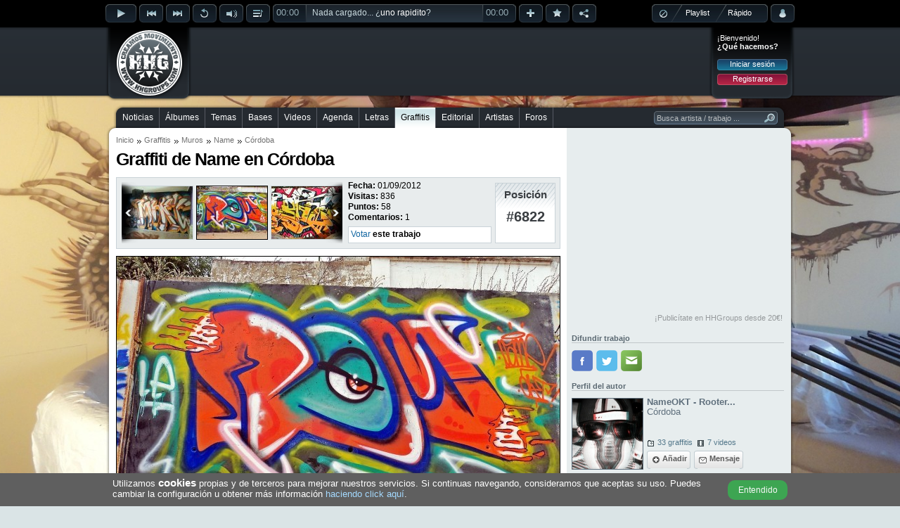

--- FILE ---
content_type: text/html; charset=utf-8
request_url: https://www.hhgroups.com/graffitis/muros/name/cordoba-13075/
body_size: 8160
content:
<!DOCTYPE html PUBLIC "-//W3C//DTD XHTML 1.0 Transitional//EN" "http://www.w3.org/TR/xhtml1/DTD/xhtml1-transitional.dtd"><html xmlns="http://www.w3.org/1999/xhtml" prefix="og: https://ogp.me/ns#"><head><base href="https://www.hhgroups.com/" /><title>Graffiti de Name en Córdoba, subido el Sábado, 1 de Septiembre del 2012 a las 12:31</title><meta http-equiv="content-type" content="text/html; charset=utf-8" /><meta http-equiv="content-language" content="es" /><meta name="description" content="Graffiti de Name en Córdoba, subido el Sábado, 1 de Septiembre del 2012 a las 12:31, coméntalo y valóralo, verás más graffitis suyos y sus ubicaciones..." /><meta name="keywords" content="graffiti, name, córdoba, spray, montana, galería, tag, escritor, trenes, platas, foto, grafitero, obra, música, hip hop, rap, cultura" /><link rel="stylesheet" type="text/css" href="skins/public/css/hhgroups-desktop_1.css?1607615689" /><link type="image/gif" href="favicon.gif" rel="icon" /><link type="image/gif" href="favicon.gif" rel="shortcut icon" /><link rel="icon" href="favicon256.png" sizes="256x256" /><link rel="icon" href="favicon192.png" sizes="192x192" /><link rel="icon" href="favicon128.png" sizes="128x128" /><link rel="icon" href="favicon64.png" sizes="64x64" /><meta name="theme-color" content="#000000" /><meta name="twitter:card" content="summary_large_image" /><meta name="twitter:site" content="@HHGroups_" /><meta name="twitter:domain" content="HHGroups.com" /><meta name="twitter:creator" content="@HHGroups_" /><meta name="twitter:title" content="Graffiti de Name en Córdoba, subido el Sábado, 1 de Septiembre del 2012 a las 12:31" /><meta name="twitter:description" content="Graffiti de Name en Córdoba, subido el Sábado, 1 de Septiembre del 2012 a las 12:31, coméntalo y valóralo, verás más graffitis suyos y sus ubicaciones..." /><meta name="twitter:image" content="https://mp3.hhgroups.com/graffitis/name-cordoba-13075_630.jpg?t=69725f342b5ca" /><meta property="og:type" content="website" /><meta property="og:title" content="Graffiti de Name en Córdoba, subido el Sábado, 1 de Septiembre del 2012 a las 12:31" /><meta property="og:description" content="Graffiti de Name en Córdoba, subido el Sábado, 1 de Septiembre del 2012 a las 12:31, coméntalo y valóralo, verás más graffitis suyos y sus ubicaciones..." /><meta property="og:url" content="https://www.hhgroups.com/graffitis/muros/name/cordoba-13075/" /><meta property="og:image" content="https://mp3.hhgroups.com/graffitis/name-cordoba-13075_630.jpg?t=69725f342b5cd" /><meta property="og:image:url" content="https://mp3.hhgroups.com/graffitis/name-cordoba-13075_630.jpg?t=69725f342b5ce" /><meta property="og:image:secure_url" content="https://mp3.hhgroups.com/graffitis/name-cordoba-13075_630.jpg?t=69725f342b5cf" /><meta property="og:image:width" content="630" /><meta property="og:image:height" content="419" /><meta property="og:image:type" content="image/jpeg" /><link rel="image_src" id="image_src" href="https://mp3.hhgroups.com/graffitis/name-cordoba-13075_630.jpg" /><script type="text/javascript">$ = document.addEventListener;</script><script language="JavaScript" type="text/javascript">var main_url='https://www.hhgroups.com/', pskin='skins/public/', isc='0'</script><script language="JavaScript" type="text/javascript" src="skins/public/javascript/ads.js" defer></script><script language="JavaScript" type="text/javascript" src="js/hhgroups-desktop_63385716026.js" defer></script><script language="JavaScript" type="text/javascript" src="modules/javascript/jplayer/2.9.2.jquery.jplayer.min.js" defer></script><script language="JavaScript" type="text/javascript">var ads_rendered = 0,	googletag = googletag || {};	googletag.cmd = googletag.cmd || [];	(function() {	var gads = document.createElement('script');	gads.async = true;	gads.type = 'text/javascript';	var useSSL = 'https:' == document.location.protocol;	gads.src = (useSSL ? 'https:' : 'http:') +	'//www.googletagservices.com/tag/js/gpt.js';	var node = document.getElementsByTagName('script')[0];	node.parentNode.insertBefore(gads, node);	})();</script><script language="JavaScript" type="text/javascript">googletag.cmd.push(function() {	/* Método obsoleto desde el 16/Abr/2019 */	/*googletag.pubads().enableAsyncRendering();*/	slot1 = googletag.defineSlot('/17113495/v4_pc_1', [970, 250], 'div-gpt-ad-1345130674629-1').addService(googletag.pubads()).setCollapseEmptyDiv(true);slot2 = googletag.defineSlot('/17113495/v4_pc_2', [728, 90], 'div-gpt-ad-1345130674629-2').addService(googletag.pubads());slot3 = googletag.defineSlot('/17113495/v4_pc_3', [300, 250], 'div-gpt-ad-1345130674629-3').addService(googletag.pubads());slot4 = googletag.defineSlot('/17113495/v4_pc_4', [336, 280], 'div-gpt-ad-1345130674629-4').addService(googletag.pubads());slot5 = googletag.defineSlot('/17113495/v4_pc_5', [300, 600], 'div-gpt-ad-1345130674629-5').addService(googletag.pubads());slot6 = googletag.defineSlot('/17113495/v4_pc_6', [630, 200], 'div-gpt-ad-1345130674629-6').addService(googletag.pubads());slot7 = googletag.defineSlot('/17113495/v4_pc_7', [728, 90], 'div-gpt-ad-1345130674629-7').addService(googletag.pubads());slot8 = googletag.defineSlot('/17113495/v4_pc_8', [728, 90], 'div-gpt-ad-1345130674629-8').addService(googletag.pubads());slot9 = googletag.defineSlot('/17113495/v4_pc_9', [630, 200], 'div-gpt-ad-1345130674629-9').addService(googletag.pubads());slot44 = googletag.defineSlot('/17113495/interstitial_general', [800, 600], 'div-gpt-ad-1345130674629-44').addService(googletag.pubads()).setCollapseEmptyDiv(true);slot46 = googletag.defineSlot('/17113495/Para_out-of-page', [1, 1], 'div-gpt-ad-1345130674629-46').addService(googletag.pubads()).setCollapseEmptyDiv(true);	googletag.pubads().set("page_url","https://www.hhgroups.com/");	googletag.pubads().disableInitialLoad();	googletag.enableServices();	});</script><!-- Google tag (gtag.js) --><script async src="https://www.googletagmanager.com/gtag/js?id=G-4RCYHHBPSL"></script><script>window.dataLayer = window.dataLayer || [];	function gtag(){dataLayer.push(arguments);}	gtag('js', new Date());	gtag('config', 'G-4RCYHHBPSL');</script><!-- Google ads --><script type="text/javascript">(function() {	var ga = document.createElement('script');	ga.type = 'text/javascript';	ga.async = true;	ga.src = ('https:' == document.location.protocol ? 'https://' : 'http://') + 'stats.g.doubleclick.net/dc.js';	var s = document.getElementsByTagName('script')[0];	s.parentNode.insertBefore(ga, s);	})();</script></head><body><div id="main"><div id="container"><div id="playbar" class="fe73dcd5e965300a2e75deaba721cbfc"><input type="hidden" value="" id="rep_last_played" /><input type="hidden" value="" id="rep_last_random" /><div id="playbar-controls"><div class="fleft"><div class="rep_play_fix_width"><img class="play-icon-big" id="rep_play" src="skins/public/imagenes/buttons/player/playb-off.png" alt="Reproducir" /><img class="play-icon-big" id="rep_pause" src="skins/public/imagenes/buttons/player/pauseb-off.png" alt="Detener" /><img class="play-icon-big" id="rep_loading" src="skins/public/imagenes/buttons/player/playb-loading.gif" alt="Cargando" /></div><div class="fleft"><img class="play-icon-little" id="rep_previous" src="skins/public/imagenes/buttons/player/previousb-off.png" alt="Anterior" /><img class="play-icon-little" id="rep_next" src="skins/public/imagenes/buttons/player/nextb-off.png" alt="Siguiente" /><img class="play-icon-little" id="rep_repeat" src="skins/public/imagenes/buttons/player/repeatb-off.png" alt="Repetir" /><div class="fleft"><img class="play-icon-little" id="rep_volume" src="skins/public/imagenes/buttons/player/volumeb-off.png" alt="Volúmen" /><div id="rep_volume_bar" class="jp_interface_1"><div class="expand-content"><div id="rep_volume_limit"><div id="volumebar_left"></div><div class="fleft jp-volume-bar"><div class="jp-volume-bar-value"><img alt="Volumen" class="fleft" id="vol-drag" src="skins/public/imagenes/buttons/player/volume-bar-slider.png" /></div></div><div id="volumebar_right"></div></div></div><div class="expand-bottom-volume"><div class="expand-left"></div><div class="expand-center-volume"></div><div class="expand-right"></div></div></div></div><img class="play-icon-little" id="rep_display" src="skins/public/imagenes/buttons/player/displayb-off.png" alt="Desplegar" /><div id="progressbar_left" class="jp_interface_1"><div class="jp-current-time">00:00</div></div><div id="jquery_jplayer_1" class="fleft jp-jplayer"></div><div class="track-title jp_interface_1"><audio id="hhgPlayer"></audio><div class="jp-progress"><div class="jp-seek-bar"></div><div class="jp-play-bar fleft"></div></div><div id="play-current-file"><span class="fleft">Nada cargado... ¿<a href="javascript:void(0)" onclick="play_random()">uno rapidito</a>?</span><div class="wave"></div></div></div><div id="progressbar_right" class="jp_interface_1"><div class="jp-duration-own">00:00</div></div><img class="play-icon-little" id="rep_add" src="skins/public/imagenes/buttons/player/addb-off.png" alt="Añadir a lista de reproducción" title="Añadir a lista de reproducción" /><img class="play-icon-little" id="rep_vote" src="skins/public/imagenes/buttons/player/likeb-off.png" alt="¡Me gusta!" title="¡Me gusta!" /><img class="play-icon-little" id="rep_share" src="skins/public/imagenes/buttons/player/shareb-off.png" alt="Compartir track" title="Compartir track" /></div></div><div class="fright"><div id="playtype"><div class="playtype-nothing"><img id="rep_nothing" src="skins/public/imagenes/buttons/player/playtypeb-nothing-icon.png" alt="Resetear el reproductor" /></div><div id="radio_html"></div><div class="playtype-playlist"><a title="Seleccionar tu playlist" href="javascript:void(0)" onclick="view_playlists()">Playlist</a></div><div class="playtype-rapido"><a title="Aleatorio" href="javascript:void(0)" onclick="view_select_random()">Rápido</a></div><div id="rep_rapido_bar"><div class="expand-content"><h3>Reproducir...</h3><div class="button"><a href="javascript:void(0)" onclick="play_random(1)">Sólo canciones</a></div><br clear="all" /><div class="button"><a href="javascript:void(0)" onclick="play_random(2)">Instrumentales</a></div><br clear="all" /><div class="button"><a href="javascript:void(0)" onclick="play_random(0)">Todo mezclado</a></div></div><br clear="all" /><div class="expand-bottom-rapido"><div class="expand-left"></div><div class="expand-center-rapido"></div><div class="expand-right"></div></div></div></div><div class="fleft"><div id="account-alert-layout" class="hidden"><div class="account-alert-left"></div><span class="account-alert"></span><div class="account-alert-right"></div></div><img class="play-icon-big" id="rep_account" src="skins/public/imagenes/buttons/player/accountb-off.png" alt="Menú login" title="Menú login" /><div id="login-expanded"><div class="fright login" id="login_layout"><div class="login_welcome"><span>¡Bienvenido!</span><div class="limpia"></div><span class="login_ask">¿Qué hacemos?</span><div class="limpia"></div><div class="login_buttons"><div class="button"><a href="javascript:void(0)" onclick="view_login_pop()">Iniciar sesión</a></div><div class="limpia"></div><div class="button button_red"><a href="javascript:void(0)" onclick="view_register()">Registrarse</a></div></div></div></div></div></div></div><div id="share-expanded"></div><div id="vote-expanded"></div><div id="facebook-expanded"></div><div id="twitter-expanded"></div><div id="playbar-expanded"></div><div id="playlist-expanded"></div><div id="playlist-add-track"></div></div></div><div id="header"><div class="fleft" id="logo"><a class="x" href="https://www.hhgroups.com/" title="Hip Hop Groups"><img src="skins/public/imagenes/logo.png" alt="Hip Hop Groups" /></a></div><div class="pc_pub pc_pub_2" data-pub="2"><div><div class="pc_ads"><script async src="https://pagead2.googlesyndication.com/pagead/js/adsbygoogle.js"></script><!-- v5_pc_fijo_728 --><ins class="adsbygoogle" style="display:inline-block;width:728px;height:90px" data-ad-client="ca-pub-1110174029967253" data-ad-slot="8059322149"></ins><script>(adsbygoogle = window.adsbygoogle || []).push({ overlays: {bottom: true} });</script></div><div class="banpub_your"><a title="Añade tu publicidad en HHGroups" class="x" href="publicidad/">¡Publicítate en HHGroups desde 20€!</a></div></div></div><div class="fright login" id="login"><div class="login_welcome"><span>¡Bienvenido!</span><div class="limpia"></div><span class="login_ask">¿Qué hacemos?</span><div class="limpia"></div><div class="login_buttons"><div class="button"><a href="javascript:void(0)" onclick="view_login_pop()">Iniciar sesión</a></div><div class="limpia"></div><div class="button button_red"><a href="javascript:void(0)" onclick="view_register()">Registrarse</a></div></div></div></div></div><br clear="all" /><div id="content-all"><div id="menu-container"><div id="menu-center"><div id="menu-left"></div><div id="menu"><ul><li class="first" id="m7"><a onclick="markMenu('m7')" class="x" href="noticias/" title="Noticias de Hip Hop">Noticias</a></li><li id="m8"><a onclick="markMenu('m8')" class="x" href="albumes/" title="Álbumes de Hip Hop">Álbumes</a></li><li id="m10"><a onclick="markMenu('m10')" class="x" href="temas/" title="Temas de Hip Hop">Temas</a></li><li id="m9"><a onclick="markMenu('m9')" class="x" href="bases/" title="Bases de Hip Hop">Bases</a></li><li id="m13"><a onclick="markMenu('m13')" class="x" href="videos/" title="Videos de Hip Hop">Videos</a></li><li id="m12"><a onclick="markMenu('m12')" class="x" href="conciertos/" title="Agenda de Hip Hop">Agenda</a></li><li id="m14"><a onclick="markMenu('m14')" class="x" href="letras/" title="Letras de Hip Hop">Letras</a></li><li id="m11"><a onclick="markMenu('m11')" class="x" href="graffitis/" title="Graffitis de Hip Hop">Graffitis</a></li><li id="m16"><a onclick="markMenu('m16')" class="x" href="editorial-hiphop/" title="Editorial de Hip Hop">Editorial</a></li><li id="m25"><a onclick="markMenu('m25')" class="x" href="artistas/" title="Artistas de Hip Hop">Artistas</a></li><li id="m15"><a onclick="markMenu('m15')" class="x" href="foros/" title="Foros de Hip Hop">Foros</a></li></ul><div id="searcher-layer"><div id="searcher-left"></div><form class="fleft" id="searcher" name="searcher" action="" target="iProcess" method="post" data-default="Busca artista / trabajo ..."><input type="text" name="main_q" id="main_q" onfocus="if(this.value=='Busca artista / trabajo ...') this.value='';" onblur="if(this.value=='') this.value='Busca artista / trabajo ...'" value="Busca artista / trabajo ..." autocomplete="off" /><input type="image" src="skins/public/imagenes/structure/searcher-right.png" /></form></div></div><div id="menu-right"></div><br clear="all" /></div></div><div id="content-top" class="grey"></div><div id="content" class="grey"><div class="content_left"><div id="breadcrumbs"><ul><li><a class="x" href="" title="Inicio">Inicio</a></li><li><a class="x" href="graffitis/" title="Graffitis">Graffitis</a></li><li><span><a class="x" href="graffitis/muros/" title="Muros">Muros</a></span></li><li><span><a class="x" href="artistas/name/" title="Name">Name</a></span></li><li><span>Córdoba</span></li></ul></div><h1>Graffiti de Name en Córdoba</h1><div class="work_header_box"><div class="graffiti_navigation"><div class="graffiti_navigation_left"></div><div class="graffiti_navigation_content"><ul><li><a href="graffitis/muros/keko/huesca-13083/" class="x" title="Keko en Huesca"><img class="graffiti_nav_item" src="https://mp3.hhgroups.com/graffitis/keko-huesca-13083_100.jpg" alt="Keko en Huesca" /></a></li><li><a href="graffitis/muros/klsone/lugar-desconocido-13082/" class="x" title="Klsone en lugar desconocido"><img class="graffiti_nav_item" src="https://mp3.hhgroups.com/graffitis/klsone-lugar-desconocido-13082_100.jpg" alt="Klsone en lugar desconocido" /></a></li><li><a href="graffitis/muros/donic/chiclana-de-la-frontera-13077/" class="x" title="Donic en Chiclana De La Frontera (Cádiz)"><img class="graffiti_nav_item" src="https://mp3.hhgroups.com/graffitis/donic-chiclana-de-la-frontera-13077_100.jpg" alt="Donic en Chiclana De La Frontera (Cádiz)" /></a></li><li><a href="graffitis/muros/mhel/sevilla-13076/" class="x" title="Mhel en Sevilla"><img class="graffiti_nav_item" src="https://mp3.hhgroups.com/graffitis/mhel-sevilla-13076_100.jpg" alt="Mhel en Sevilla" /></a></li><li class="active"><a href="graffitis/muros/name/cordoba-13075/" class="x" title="Name en Córdoba"><img class="graffiti_nav_item" src="https://mp3.hhgroups.com/graffitis/name-cordoba-13075_100.jpg" alt="Name en Córdoba" /></a></li><li><a href="graffitis/muros/fuckcopscens/san-javier-13074/" class="x" title="Fuckcopscens en San Javier (Murcia)"><img class="graffiti_nav_item" src="https://mp3.hhgroups.com/graffitis/fuckcopscens-san-javier-13074_100.jpg" alt="Fuckcopscens en San Javier (Murcia)" /></a></li><li><a href="graffitis/muros/denst/lugar-desconocido-13073/" class="x" title="Denst en lugar desconocido"><img class="graffiti_nav_item" src="https://mp3.hhgroups.com/graffitis/denst-lugar-desconocido-13073_100.jpg" alt="Denst en lugar desconocido" /></a></li><li><a href="graffitis/muros/denst/lugar-desconocido-13072/" class="x" title="Denst en lugar desconocido"><img class="graffiti_nav_item" src="https://mp3.hhgroups.com/graffitis/denst-lugar-desconocido-13072_100.jpg" alt="Denst en lugar desconocido" /></a></li><li><a href="graffitis/muros/btg-y-denst/lugar-desconocido-13071/" class="x" title="BTG y Denst en lugar desconocido"><img class="graffiti_nav_item" src="https://mp3.hhgroups.com/graffitis/btg-y-denst-lugar-desconocido-13071_100.jpg" alt="BTG y Denst en lugar desconocido" /></a></li></ul></div><div class="graffiti_navigation_right"></div></div><div class="work_header_info_graff"><div class="work_data"><strong>Fecha:</strong> <span>01/09/2012</span><br /><strong>Visitas:</strong> <span>836</span><br /><strong>Puntos:</strong> <span id="work_points">58</span><br /><strong>Comentarios:</strong> <span>1</span><div id="inowlogged_vote" class="work_vote"></div></div><div class="work_position"><div class="work_position_content"><span>Posición</span><div class="work_position_number">#6822</div></div></div></div></div><div class="limpia"></div><div id="graffiti_image"><a href="https://mp3.hhgroups.com/graffitis/name-cordoba-13075.jpg" target="_blank" title="Ampliar graffiti de Name en Córdoba" class="image_zoom_icon"></a><a href="javascript:void(0)" onclick="graffiti_download_big('13075')" title="Descargar graffiti de Name en Córdoba" class="image_down_icon"></a><a href="javascript:void(0)" title="Graffiti no localizado" class="image_map_icon disabled "></a><a href="https://mp3.hhgroups.com/graffitis/name-cordoba-13075.jpg" onclick="return false" title="Graffiti de Name en Córdoba"><img src="https://mp3.hhgroups.com/graffitis/name-cordoba-13075_630.jpg" class="graffiti_preview" alt="Name en Córdoba" /></a></div><div class="item_coments"><h3 id="layer_comment_write">Comentarios</h3><form onsubmit="layer_loading('comment_loading', 'Publicando', ''); return valid_form(this)" target="iProcess" method="POST" name="comment_save" id="comment_save"><input type="hidden" name="ftype" value="comment_save" /><input type="hidden" name="aP" value="p" /><input type="hidden" name="cm_wid" value="13075" /><input type="hidden" name="cm_wt" value="graffiti" /><div class="comment_write"><img class="avatar" src="skins/public/imagenes/default-avatar-30.jpg" id="inowlogged_avatar" title="Avatar de usuario" /><textarea onfocus="comment_focus($(this),'Escribe tu comentario...')" onblur="comment_blur($(this),'Escribe tu comentario...')" name="comment_write" id="comment_write" class="comment_init input_expand">Escribe tu comentario...</textarea><div id="response_comment_save"></div><div class="fright" id="comment_loading"><div class="fright button"><input type="submit" value="Publicar" /></div></div></div></form><div class="limpia"></div><div id="best-comment"></div><div class="limpia"></div><div id="list-comments"><div class="comment_box " id="c514633"><div class="comment_header"><div class="fleft"><img src="imagenes/avatares/thumbs/e_88db06c7082e3c00b38a84931fc4a7ee.jpg" class="avatar" title="Avatar de FUCKINGDONICSICKS" /></div><div class="comment_who"><span><a onclick="return tooltip_user(124327,$(this))" href="jota-kid/" title="Ver el perfil de FUCKINGDONICSICKS">FUCKINGDONICSICKS</a></span><br /><span><a href="javascript:void(0)" onclick="comment_add_cite('1')" title="Citar esta respuesta">#1</a> el 01/09/2012 a las 20:42:</span></div></div><div class="fright"><div class="message-options hide"><input onclick="this.select()" id="clink514633" type="text" value="" /><a class="comment_like_icon comment_like_514633" href="javascript:void(0)" onclick="comment_like_form('514633',$(this))" title="Te gusta el comentario"><img class="btnonlyhover" border="0" alt="Te gusta" src="skins/public/imagenes/icons/message-like-off.png" /></a><a class="comment_cite_icon" href="javascript:void(0)" onclick="comment_add_cite_selection('1',$(this))" title="Citar comentario parcialmente"><img class="btnonlyhover" border="0" alt="Citar" src="skins/public/imagenes/icons/message-cite-off.png" /></a><a class="comment_link_icon" href="javascript:void(0)" onclick="comment_link_form('514633',0,$(this))" title="Enlazar el comentario"><img class="btnonlyhover" border="0" alt="Enlazar" src="skins/public/imagenes/icons/message-link-off.png" /></a><a class="comment_report_icon" href="javascript:void(0)" onclick="comment_report_form('514633',null,'','1','graffiti','13075')" title="Reportar a los moderadores"><img class="btnonlyhover" border="0" alt="Reportar" src="skins/public/imagenes/icons/message-report-off.png" /></a></div><script type="text/javascript">$('DOMContentLoaded', function() {	$('#clink514633').val(top.location.href.split('#c')[0]+'#c514633');	});</script></div><div class="limpia"></div><div class="comment_cite_selection"></div><div class="comment_text l17" id="comment_text_c514633"><p>Mis puntos , muy guapo este!</p></div></div><script type="text/javascript">$('DOMContentLoaded', function(){	$(".avatar").lazyload({ placeholder: 'skins/public/imagenes/default-avatar-30.jpg', effect: "fadeIn" });	$('.avatar').error(function(){ $(this).attr('src','skins/public/imagenes/default-avatar-30.jpg'); });	});</script></div></div></div><div class="content_right"><div class="pc_pub pc_pub_3" data-pub="3"><div><div class="pc_ads"><script async src="https://pagead2.googlesyndication.com/pagead/js/adsbygoogle.js"></script><!-- v5_pc_fijo_300_250 --><ins class="adsbygoogle" style="display:inline-block;width:300px;height:250px" data-ad-client="ca-pub-1110174029967253" data-ad-slot="2191438863"></ins><script>(adsbygoogle = window.adsbygoogle || []).push({ overlays: {bottom: true} });</script></div><div class="banpub_your"><a title="Añade tu publicidad en HHGroups" class="x" href="publicidad/">¡Publicítate en HHGroups desde 20€!</a></div></div></div><br clear="all" /><br clear="all" /><div class="right_own"><h4>Difundir trabajo</h4><div class="share"><a href="javascript:void(0)" onclick="window.open('https://www.facebook.com/sharer/sharer.php?u=https://www.hhgroups.com/graffitis/muros/name/cordoba-13075/','shareFacebook','height=300,width=550,resizable=1'); _gaq.push(['_trackEvent', 'ShareFacebook', 'Click']);" title="Compartir en Facebook" class="fshare"><div class="ico"></div></a><a href="javascript:void(0)" onclick="window.open('https://twitter.com/intent/tweet?related=HHG_Graffitis&tw_p=tweetbutton&url=https://www.hhgroups.com/graffitis/muros/name/cordoba-13075/&original_referer=https://www.hhgroups.com/graffitis/muros/name/cordoba-13075/&text=Name en Córdoba&via=HHGroups_','shareTwitter','height=300,width=550,resizable=1'); _gaq.push(['_trackEvent', 'ShareTwitter', 'Click']);" title="Compartir en Twitter" class="tshare"><div class="ico"></div></a><div class="eshare"><a href="javascript:void(0)" onclick="share_by_mail('graffiti','13075')" title="Compartir por e-mail" class="ico"></a></div></div><div class="limpia"></div><script type="text/javascript">$('DOMContentLoaded', function() { share_social_counts(); });</script><h4>Perfil del autor</h4><div class="ficha_box"><a class="x" href="nameokt-rooterokt/" title="Perfil de NameOKT - RooterOKT"><img class="ficha_related_avatar" src="imagenes/avatares/thumbs/m_3d5f902676d48ad90cdcf0127bb88bbd.jpg" alt="Perfil de NameOKT - RooterOKT" /></a><div class="ficha_data"><a class="x" href="nameokt-rooterokt/" title="Perfil de NameOKT - RooterOKT">NameOKT - Rooter...</a><br clear="all" /><span class="ficha_box_locate">Córdoba</span><br clear="all" /><div class="ficha_work_buttons"><div class="ficha_box_works"><ul><li><a href="nameokt-rooterokt/#graffitis" class="x ficha_work_graffitis" title="Ver graffitis de NameOKT - RooterOKT">33 graffitis</a></li><li><a href="nameokt-rooterokt/#videos" class="x ficha_work_videos" title="Ver videos de NameOKT - RooterOKT">7 videos</a></li></ul></div><br clear="all" /><div class="button-big-mright button-big"><div class="button-big-mid"><img src="skins/public/imagenes/buttons/button-big-friend.png" alt="Añadir" /><a rel="nofollow" title="Añadir" class="divlink" href="javascript:void(0)" onclick="ficha_send_friend(138114,'ficha_friend_ok(1)');">Añadir</a></div></div><div class="button-big"><div class="button-big-mid"><img src="skins/public/imagenes/buttons/button-big-message.png" alt="Enviar mensaje privado a NameOKT - RooterOKT" /><a rel="nofollow" title="Enviar mensaje privado a NameOKT - RooterOKT" class="divlink x" href="cuenta/mensajes/new/3a9f00edb5d6adba60beae0a284bb753/">Mensaje</a></div></div></div></div></div><script type="text/javascript">$('DOMContentLoaded', function() {	$('.ficha_related_avatar').error(function(){ $(this).attr('src','skins/public/imagenes/default-avatar-100.jpg'); });	});</script><div class="limpia"></div><h4>Trabajos relacionados</h4><div class="list_items_right"><div class="related_big"><div class="work_top_nonum"><img class="list_thumb_top list_graffiti fleft" src="https://mp3.hhgroups.com/graffitis/name-cordoba-12565_30.jpg" alt="Name - Córdoba" /><div><a href="graffitis/muros/name/cordoba-12565/" class="x divlink" title="Puntos: 64 | Visitas: 747 | Comentarios: 1"><span class="title">Name</span><br /><p>Córdoba</p></a></div></div></div><div class="related_big"><div class="work_top_nonum"><img class="list_thumb_top list_graffiti fleft" src="https://mp3.hhgroups.com/graffitis/name-cordoba-12472_30.jpg" alt="Name - Córdoba" /><div><a href="graffitis/muros/name/cordoba-12472/" class="x divlink" title="Puntos: 40 | Visitas: 723 | Comentarios: 1"><span class="title">Name</span><br /><p>Córdoba</p></a></div></div></div><div class="related_big"><div class="work_top_nonum"><img class="list_thumb_top list_graffiti fleft" src="https://mp3.hhgroups.com/graffitis/name-puente-genil-12114_30.jpg" alt="Name - Puente Genil (Córdoba)" /><div><a href="graffitis/muros/name/puente-genil-12114/" class="x divlink" title="Puntos: 54 | Visitas: 802 | Comentarios: 1"><span class="title">Name</span><br /><p>Puente Genil (Córdoba)</p></a></div></div></div><div class="related_big"><div class="work_top_nonum"><img class="list_thumb_top list_graffiti fleft" src="https://mp3.hhgroups.com/graffitis/name-cordoba-12531_30.jpg" alt="Name - Córdoba" /><div><a href="graffitis/muros/name/cordoba-12531/" class="x divlink" title="Puntos: 58 | Visitas: 920 | Comentarios: 3"><span class="title">Name</span><br /><p>Córdoba</p></a></div></div></div><div class="related_big"><div class="work_top_nonum"><img class="list_thumb_top list_graffiti fleft" src="https://mp3.hhgroups.com/graffitis/name-cordoba-14803_30.jpg" alt="Name - Córdoba" /><div><a href="graffitis/muros/name/cordoba-14803/" class="x divlink" title="Puntos: 30 | Visitas: 1.079 | Comentarios: 0"><span class="title">Name</span><br /><p>Córdoba</p></a></div></div></div><div class="related_big"><div class="work_top_nonum"><img class="list_thumb_top list_graffiti fleft" src="https://mp3.hhgroups.com/graffitis/name-cordoba-14806_30.jpg" alt="Name - Córdoba" /><div><a href="graffitis/muros/name/cordoba-14806/" class="x divlink" title="Puntos: 24 | Visitas: 1.396 | Comentarios: 1"><span class="title">Name</span><br /><p>Córdoba</p></a></div></div></div><div class="related_big"><div class="work_top_nonum"><img class="list_thumb_top list_graffiti fleft" src="https://mp3.hhgroups.com/graffitis/name-puente-genil-11636_30.jpg" alt="Name - Puente Genil (Córdoba)" /><div><a href="graffitis/muros/name/puente-genil-11636/" class="x divlink" title="Puntos: 45 | Visitas: 987 | Comentarios: 2"><span class="title">Name</span><br /><p>Puente Genil (Córdoba)</p></a></div></div></div><div class="related_big"><div class="work_top_nonum"><img class="list_thumb_top list_graffiti fleft" src="https://mp3.hhgroups.com/graffitis/name-cordoba-12727_30.jpg" alt="Name - Córdoba" /><div><a href="graffitis/muros/name/cordoba-12727/" class="x divlink" title="Puntos: 84 | Visitas: 729 | Comentarios: 2"><span class="title">Name</span><br /><p>Córdoba</p></a></div></div></div><div class="related_big"><div class="work_top_nonum"><img class="list_thumb_top list_graffiti fleft" src="https://mp3.hhgroups.com/graffitis/name-puente-genil-12367_30.jpg" alt="Name - Puente Genil (Córdoba)" /><div><a href="graffitis/muros/name/puente-genil-12367/" class="x divlink" title="Puntos: 63 | Visitas: 731 | Comentarios: 2"><span class="title">Name</span><br /><p>Puente Genil (Córdoba)</p></a></div></div></div><div class="related_big"><div class="work_top_nonum"><img class="list_thumb_top list_graffiti fleft" src="https://mp3.hhgroups.com/graffitis/name-puente-genil-11803_30.jpg" alt="Name - Puente Genil (Córdoba)" /><div><a href="graffitis/muros/name/puente-genil-11803/" class="x divlink" title="Puntos: 67 | Visitas: 861 | Comentarios: 2"><span class="title">Name</span><br /><p>Puente Genil (Córdoba)</p></a></div></div></div></div><script type="text/javascript">$('DOMContentLoaded', function(){	$(".list_cover_album").lazyload({ placeholder: 'skins/public/imagenes/default-album-cover-30.png', effect: "fadeIn" });	$('.list_cover_album').error(function(){ $(this).attr('src','skins/public/imagenes/default-album-cover-30.png'); });	$(".list_graffiti").lazyload({ placeholder: 'skins/public/imagenes/default-graffiti-30.png', effect: "fadeIn" });	$('.list_graffiti').error(function(){ $(this).attr('src','skins/public/imagenes/default-graffiti-30.png'); });	$(".list_video").lazyload({ placeholder: 'skins/public/imagenes/default-video-30.png', effect: "fadeIn" });	$('.list_video').error(function(){ $(this).attr('src','skins/public/imagenes/default-video-30.png'); });	});</script><div class="limpia"></div><h4>¿Has encontrado un error?</h4><div class="list_items_right"><div class="related_big"><div class="report_error work_top_nonum"><img class="noborder fleft" src="skins/public/imagenes/icons/report_icon.png" alt="Reportar un error" /><div><a rel="nofollow" href="contacto/administracion-de-graffitis-7/graffiti-13075/" class="x divlink" title="Reportar un error"><span class="title">Reporta un error o edición de esta página</span></p></a></div></div></div></div></div></div><script type="text/javascript">$('DOMContentLoaded', function(){	work_position_number('6822');	work_refresh_layer('graffiti','13075');	work_vote_refresh();	setTimeout(function(){ graffiti_nav_slide_goto('5'); },300);	$('.graffiti_nav_item').error(function(){ $(this).attr('src','skins/public/imagenes/default-graffiti-100.png'); });	$('.graffiti_preview').error(function(){ $(this).attr('src','skins/public/imagenes/default-graffiti-630.png'); $('.image_zoom_icon, .image_down_icon, .image_map_icon').remove(); });	$('#graffiti_image').hover(	function(){ $('.image_zoom_icon, .image_down_icon, .image_map_icon').fadeIn(500); },	function(){ $('.image_zoom_icon, .image_down_icon, .image_map_icon').hide(); }	);	});</script><script type="text/javascript">$('DOMContentLoaded', function(){	if(typeof(messages_refresh_interval)!="undefined")	clearInterval(messages_refresh_interval);	markMenu('m11');	require_login='0';	dont_lose_interval = setInterval(function(){ dont_lose_session(); },3000);	if(!hhg_uh)	ads_load('graffitis', 'view','0','');	if($(window).width() > 1024){	graffiti_in_bg();	}	});</script></div><div id="content-bottom"><div id="content-bottom-left"></div><div id="content-bottom-mid"><div class="pc_pub pc_pub_2" data-pub="2"><div><div class="pc_ads"><script async src="https://pagead2.googlesyndication.com/pagead/js/adsbygoogle.js"></script><!-- v5_pc_fijo_728 --><ins class="adsbygoogle" style="display:inline-block;width:728px;height:90px" data-ad-client="ca-pub-1110174029967253" data-ad-slot="8059322149"></ins><script>(adsbygoogle = window.adsbygoogle || []).push({ overlays: {bottom: true} });</script></div><div class="banpub_your"><a title="Añade tu publicidad en HHGroups" class="x" href="publicidad/">¡Publicítate en HHGroups desde 20€!</a></div></div></div><div id="content-bottom-solapa"><strong>Síguenos también en:</strong><ul><li class="first"><a href="http://www.facebook.com/HHGroups" target="_blank" title="HHGroups en Facebook"><img class="btnonlyhover" src="skins/public/imagenes/icons/networks-facebook-off.png" alt="HHGroups en Facebook" /></a></li><li><a href="http://twitter.com/HHGroups_" target="_blank" title="HHGroups en Twitter"><img class="btnonlyhover" src="skins/public/imagenes/icons/networks-twitter-off.png" alt="HHGroups en Twitter" /></a></li><li><a href="http://instagram.com/hhgroups" target="_blank" title="HHGroups en Instagram"><img class="btnonlyhover" src="skins/public/imagenes/icons/networks-instagram-off.png" alt="HHGroups en Instagram" /></a></li><li class="first"><a href="https://www.youtube.com/user/HHGroupsVideos?sub_confirmation=1" target="_blank" title="HHGroups en Youtube"><img class="btnonlyhover" src="skins/public/imagenes/icons/networks-youtube-off.png" alt="HHGroups en Youtube" /></a></li><li><a href="https://plus.google.com/103071311142281216258" target="_blank" title="HHGroups en Google"><img class="btnonlyhover" src="skins/public/imagenes/icons/networks-googleplus-off.png" alt="HHGroups en Google" /></a></li><li><a href="https://telegram.me/hhgroups" target="_blank" title="HHGroups en Telegram"><img class="btnonlyhover" src="skins/public/imagenes/icons/networks-tuenti-off.png" alt="HHGroups en Telegram" /></a></li></ul></div></div><div id="content-bottom-right"></div><div class="limpia"></div><div id="content-bottom-links"><div id="content-bottom-links-left"></div><div id="content-bottom-links-mid"><ul><li><a href="https://www.hhgroups.com/" title="Hip Hop Groups" class="x">HHG</a> <a href="http://creativecommons.org/licenses/by-nc-nd/2.5/es/deed.es" target="_blank" rel="nofollow" title="Creative Commons"><img class="fleft" alt="Creative Commons" src="skins/public/imagenes/icons/cc-icon.png" /></a> <span class="small">2005-2026</span></li><li id="m38"><a class="x" href="ayuda/">Ayuda</a></li><li id="m39"><a class="x" href="contacto/">Contacto</a></li><li id="m40"><a class="x" href="normativa/">Normativa</a></li><li id="m42"><a class="x" href="feed/">Feeds</a></li><li id="m41"><a class="x nob" href="terminos-y-condiciones/">Términos y condiciones</a></li><li><a class="x" href="terminos-y-condiciones/#datos" title="Protección de datos">Protección de datos</a></li><li><a class="x" href="terminos-y-condiciones/#cookies" title="Cookies">Cookies</a></li><li><a class="x" href="editorial-hiphop/personales/cultura-del-hip-hop-5218/" title="Historia de la Cultura Hip Hop">Cultura Hip Hop</a></li><li>Desarrollo <a onclick="_gaq.push(['_trackEvent', 'Click', 'footer-irealworks']);" href="https://www.irealworks.com" rel="nofollow" target="_blank" title="Desarrollo web por iRealWorks">iRealWorks</a></li></ul></div><div id="content-bottom-links-right"></div></div></div></div></div><div id="cookiebar"><div id="cookiebarinfo"><p>Utilizamos <strong>cookies</strong> propias y de terceros para mejorar nuestros servicios. Si continuas navegando, consideramos que aceptas su uso. Puedes cambiar la configuración u obtener más información <a href="terminos-y-condiciones/#cookies" class="x" title="Información sobre cookies">haciendo click aquí</a>.</p><a href="javascript:void(0);" class="btnCookies" rel="nofollow">Entendido</a></div></div></div><div id="banpub_interstitial"></div><div id="banpub_skin"></div><iframe name="iProcess" id="iProcess"></iframe></body></html><script type="text/javascript">$('DOMContentLoaded', function() { window.top.esconde(".divPredictivo"); });</script>

--- FILE ---
content_type: text/html; charset=utf-8
request_url: https://www.hhgroups.com/index.php?aP=x&d=graffitis&s=1&i=1&nj=1&f=graffiti-in-bg&w=1280
body_size: 102
content:
12459#1582#783#https://mp3.hhgroups.com/graffitis/berok-sabadell-12459.jpg#graffitis/muros/berok/sabadell-12459/

--- FILE ---
content_type: text/html; charset=utf-8
request_url: https://www.google.com/recaptcha/api2/aframe
body_size: 250
content:
<!DOCTYPE HTML><html><head><meta http-equiv="content-type" content="text/html; charset=UTF-8"></head><body><script nonce="MLn8MPuxeBRT-u3_CYFS1A">/** Anti-fraud and anti-abuse applications only. See google.com/recaptcha */ try{var clients={'sodar':'https://pagead2.googlesyndication.com/pagead/sodar?'};window.addEventListener("message",function(a){try{if(a.source===window.parent){var b=JSON.parse(a.data);var c=clients[b['id']];if(c){var d=document.createElement('img');d.src=c+b['params']+'&rc='+(localStorage.getItem("rc::a")?sessionStorage.getItem("rc::b"):"");window.document.body.appendChild(d);sessionStorage.setItem("rc::e",parseInt(sessionStorage.getItem("rc::e")||0)+1);localStorage.setItem("rc::h",'1769103164530');}}}catch(b){}});window.parent.postMessage("_grecaptcha_ready", "*");}catch(b){}</script></body></html>